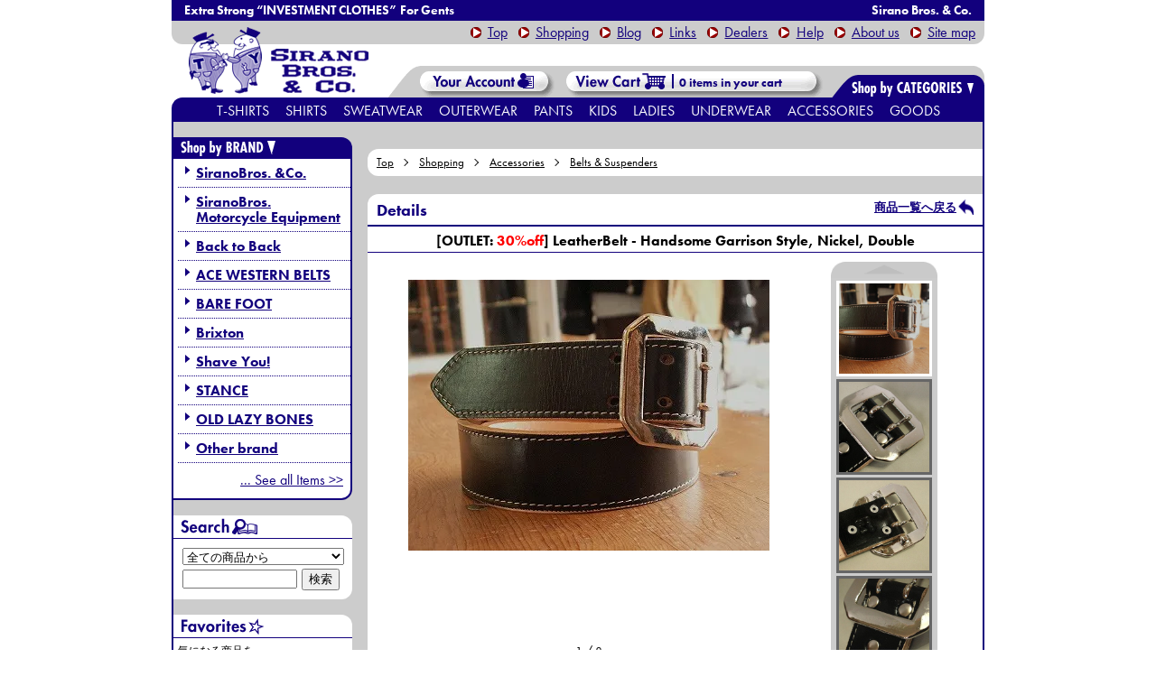

--- FILE ---
content_type: text/html; charset=EUC-JP
request_url: https://siranobros.shop-pro.jp/?pid=3144049
body_size: 11003
content:
<!DOCTYPE html PUBLIC "-//W3C//DTD XHTML 1.0 Transitional//EN" "http://www.w3.org/TR/xhtml1/DTD/xhtml1-transitional.dtd">
<html xmlns:og="http://ogp.me/ns#" xmlns:fb="http://www.facebook.com/2008/fbml" xmlns:mixi="http://mixi-platform.com/ns#" xmlns="http://www.w3.org/1999/xhtml" xml:lang="ja" lang="ja" dir="ltr">
<head>
<meta http-equiv="content-type" content="text/html; charset=euc-jp" />
<meta http-equiv="X-UA-Compatible" content="IE=edge,chrome=1" />
<title>[OUTLET: 30%off] LeatherBelt - Handsome Garrison Style, Nickel, Double - Web store | SIRANO BROS. &amp; Co.</title>
<meta name="Keywords" content="[OUTLET: 30%off] LeatherBelt - Handsome Garrison Style, Nickel, Double,トライアンフ、マチレス、ホットロッド、ピンストライプ、ｓｕｇｉｓａｃｋ、アメリカ雑貨、ビンテージ、シラノ、シラノブロス、シラノ兄弟舎、星野商会、星野商會" />
<meta name="Description" content="神奈川 茅ヶ崎 洋服屋。時代にとらわれない品格あるサイクリスツクロージング。BRIXTON,STANCE等も。" />
<meta name="Author" content="SIRANO BROS." />
<meta name="Copyright" content="Copylight(c) 2006-2017 SIRANO BROS. THRIFT SHOP All rights reserved." />
<meta http-equiv="content-style-type" content="text/css" />
<meta http-equiv="content-script-type" content="text/javascript" />
<link rel="stylesheet" href="https://img04.shop-pro.jp/PA01014/130/css/47/index.css?cmsp_timestamp=20250331135620" type="text/css" />
<link rel="stylesheet" href="https://img04.shop-pro.jp/PA01014/130/css/47/product.css?cmsp_timestamp=20250331135620" type="text/css" />

<link rel="alternate" type="application/rss+xml" title="rss" href="https://siranobros.shop-pro.jp/?mode=rss" />
<link rel="alternate" media="handheld" type="text/html" href="https://siranobros.shop-pro.jp/?prid=3144049" />
<link rel="shortcut icon" href="https://img04.shop-pro.jp/PA01014/130/favicon.ico?cmsp_timestamp=20221210181001" />
<script type="text/javascript" src="//ajax.googleapis.com/ajax/libs/jquery/1.7.2/jquery.min.js" ></script>
<meta property="og:title" content="[OUTLET: 30%off] LeatherBelt - Handsome Garrison Style, Nickel, Double - Web store | SIRANO BROS. &amp; Co." />
<meta property="og:description" content="神奈川 茅ヶ崎 洋服屋。時代にとらわれない品格あるサイクリスツクロージング。BRIXTON,STANCE等も。" />
<meta property="og:url" content="https://siranobros.shop-pro.jp?pid=3144049" />
<meta property="og:site_name" content="Web store | SIRANO BROS. & Co." />
<meta property="og:image" content="https://img04.shop-pro.jp/PA01014/130/product/3144049.jpg"/>
<script type="text/javascript" src="https://www.siranobros.com/_js/jquery-min.js" charset="UTF-8"></script>

<script src="https://use.typekit.net/xxm1dte.js"></script>
<script >try{Typekit.load({ async: true });}catch(e){}</script>

<script type="text/javascript" src="https://img.shop-pro.jp/s_tmpl_img/1/smoothScroll.js"></script>
<script type="text/javascript">

  var _gaq = _gaq || [];
  _gaq.push(['_setAccount', 'UA-860771-2']);
  _gaq.push(['_trackPageview']);

  (function() {
    var ga = document.createElement('script'); ga.type = 'text/javascript'; ga.async = true;
    ga.src = ('https:' == document.location.protocol ? 'https://ssl' : 'http://www') + '.google-analytics.com/ga.js';
    var s = document.getElementsByTagName('script')[0]; s.parentNode.insertBefore(ga, s);
  })();

</script>

<!-- Facebook Pixel Code -->
<script>
!function(f,b,e,v,n,t,s)
{if(f.fbq)return;n=f.fbq=function(){n.callMethod?
n.callMethod.apply(n,arguments):n.queue.push(arguments)};
if(!f._fbq)f._fbq=n;n.push=n;n.loaded=!0;n.version='2.0';
n.queue=[];t=b.createElement(e);t.async=!0;
t.src=v;s=b.getElementsByTagName(e)[0];
s.parentNode.insertBefore(t,s)}(window, document,'script',
'https://connect.facebook.net/en_US/fbevents.js');
fbq('init', '278953180185463');
fbq('track', 'PageView');

fbq('track', 'ViewContent');

</script>
<noscript><img height="1" width="1" style="display:none"
src="https://www.facebook.com/tr?id=278953180185463&ev=PageView&noscript=1"
/></noscript>
<!-- End Facebook Pixel Code -->

<meta name="facebook-domain-verification" content="uhjeyr8rj09zoknfdorko7xpqkwv0e" />
<script>
  var Colorme = {"page":"product","shop":{"account_id":"PA01014130","title":"Web store | SIRANO BROS. & Co."},"basket":{"total_price":0,"items":[]},"customer":{"id":null},"inventory_control":"option","product":{"shop_uid":"PA01014130","id":3144049,"name":"[OUTLET: <span class=\"outlet\">30%off<\/span>] LeatherBelt - Handsome Garrison Style, Nickel, Double","model_number":"71-003","stock_num":0,"sales_price":15199,"sales_price_including_tax":16719,"variants":[{"id":1,"option1_value":"30inch","option2_value":"","title":"30inch","model_number":"","stock_num":0,"option_price":15199,"option_price_including_tax":16719,"option_members_price":15199,"option_members_price_including_tax":16719},{"id":2,"option1_value":"32inch","option2_value":"","title":"32inch","model_number":"","stock_num":0,"option_price":15199,"option_price_including_tax":16719,"option_members_price":15199,"option_members_price_including_tax":16719},{"id":3,"option1_value":"34inch","option2_value":"","title":"34inch","model_number":"","stock_num":0,"option_price":15199,"option_price_including_tax":16719,"option_members_price":15199,"option_members_price_including_tax":16719},{"id":4,"option1_value":"36inch","option2_value":"","title":"36inch","model_number":"","stock_num":0,"option_price":15199,"option_price_including_tax":16719,"option_members_price":15199,"option_members_price_including_tax":16719}],"category":{"id_big":581038,"id_small":3},"groups":[{"id":70161},{"id":2698543},{"id":44468},{"id":82873}],"members_price":15199,"members_price_including_tax":16719}};

  (function() {
    function insertScriptTags() {
      var scriptTagDetails = [{"src":"https:\/\/connect.buyee.jp\/46e447f2f820cbfd837ab8fbf027de55b211dd031a366f7c459e49579461390f\/main.js","integrity":"sha384-dGb42+Le\/xXjyFk0WWXNGISkudmyMWvbWa9xeajDU2EK6z3N+6oNmeP9LjU1\/JxK"}];
      var entry = document.getElementsByTagName('script')[0];

      scriptTagDetails.forEach(function(tagDetail) {
        var script = document.createElement('script');

        script.type = 'text/javascript';
        script.src = tagDetail.src;
        script.async = true;

        if( tagDetail.integrity ) {
          script.integrity = tagDetail.integrity;
          script.setAttribute('crossorigin', 'anonymous');
        }

        entry.parentNode.insertBefore(script, entry);
      })
    }

    window.addEventListener('load', insertScriptTags, false);
  })();
</script>
</head>
<body>
<meta name="colorme-acc-payload" content="?st=1&pt=10029&ut=3144049&at=PA01014130&v=20260131090208&re=&cn=bcfb4a5559871f15d09e3c057f236bc3" width="1" height="1" alt="" /><script>!function(){"use strict";Array.prototype.slice.call(document.getElementsByTagName("script")).filter((function(t){return t.src&&t.src.match(new RegExp("dist/acc-track.js$"))})).forEach((function(t){return document.body.removeChild(t)})),function t(c){var r=arguments.length>1&&void 0!==arguments[1]?arguments[1]:0;if(!(r>=c.length)){var e=document.createElement("script");e.onerror=function(){return t(c,r+1)},e.src="https://"+c[r]+"/dist/acc-track.js?rev=3",document.body.appendChild(e)}}(["acclog001.shop-pro.jp","acclog002.shop-pro.jp"])}();</script><script type="text/javascript" src="//siranobros.com/_js/start.js"  charset="Shift-JIS"></script>
<div id="header">
<h1><span>Extra Strong &ldquo;INVESTMENT CLOTHES&rdquo; For Gents</span>Sirano Bros. & Co.</h1>
<p><a href="//siranobros.com/" title="トップページへ" class="to_top">Top</a><a href="//siranobros.shop-pro.jp/" title="ショッピングページ トップへ">Shopping</a><a href="//siranobros.com/blog/" title="ギャラリー（ブログ)">Blog</a><a href="//siranobros.com/link/" title="リンク">Links</a><a href="//siranobros.com/dealer/" title="お取扱店様一覧">Dealers</a><a href="https://siranobros.shop-pro.jp/?mode=sk#payment" title="ヘルプ">Help</a><a href="//siranobros.com/about-us" title="当店について">About us</a><a href="//siranobros.com/site-map/" title="サイトマップ">Site map</a></p>
<h2><a href="//siranobros.com/" title="SIRANO BROS. & Co. - トップ"><img src="//siranobros.com/_img/shop/logo.png" alt="SIRANO BROS. & Co. - トップ" /></a></h2>
<div id="head_right">
<div id="head_account"><a href="https://siranobros.shop-pro.jp/?mode=myaccount" title="こちらからログインして頂くと、<br />登録情報の変更や<br />過去のご注文履歴をご覧になれます。"><img src="//siranobros.com/_img/shop/header_shop-acc.gif" alt="Your account &gt;&gt;" />Your account &gt;&gt;</a></div>


<div id="head_cart" onmouseover="incartOver (this)" onmouseout="incartOut(this)"><a href="https://siranobros.shop-pro.jp/cart/proxy/basket?shop_id=PA01014130&shop_domain=siranobros.shop-pro.jp" id="head_cart_a"><span id="head_cart-num"></span>&nbsp;in your cart<div>カートの中を見る &amp; 決済画面へ</div></a>
<ol id="head_incart" class="clearfix"></ol>
</div>
<script type="text/javascript" src="//siranobros.com/_js/sh-hd_incart-num.js"  charset="Shift-JIS"></script>
</div>

<script type="text/javascript" src="//siranobros.com/_js/hd_sub_c.js"  charset="Shift-JIS"></script>
<ul class="clearfix">
<li><a href="//siranobros.shop-pro.jp/?mode=cate&csid=0&cbid=581032" title="Tシャツ">T-shirts<div><span>Tシャツ</span></div></a>
	<ol>
		<li><a href="//siranobros.shop-pro.jp/?mode=cate&cbid=581032&csid=1" title="半袖">Short Sleeves<div><span>半袖</span></div></a></li>
		<li><a href="//siranobros.shop-pro.jp/?mode=cate&cbid=581032&csid=2" title="七分袖">3/4 Sleeves<div><span>七分袖</span></div></a></li>
		<li><a href="//siranobros.shop-pro.jp/?mode=cate&cbid=581032&csid=3" title="長袖">Long Sleeves<div><span>長袖</span></div></a></li>
		<li><a href="//siranobros.shop-pro.jp/?mode=cate&cbid=581032&csid=4" title="ノースリーブ">Sleeveless<div><span>ノースリーブ</span></div></a></li>
		<li><a href="//siranobros.shop-pro.jp/?mode=cate&cbid=581032&csid=5" title="ポロシャツ">Polo Shirts<div><span>ポロシャツ</span></div></a></li>
	</ol>
</li>
	<li><a href="//siranobros.shop-pro.jp/?mode=cate&csid=0&cbid=581033" title="シャツ">Shirts<div><span>シャツ</span></div></a>
	<ol>
		<li><a href="//siranobros.shop-pro.jp/?mode=cate&cbid=581033&csid=1" title="半袖">Short Sleeves<div><span>半袖</span></div></a></li>
		<li><a href="//siranobros.shop-pro.jp/?mode=cate&cbid=581033&csid=2" title="七分袖">3/4 Sleeves<div><span>七分袖</span></div></a></li>
		<li><a href="//siranobros.shop-pro.jp/?mode=cate&cbid=581033&csid=3" title="長袖">Long Sleeves<div><span>長袖</span></div></a></li>
	</ol>
</li>
	<li><a href="//siranobros.shop-pro.jp/?mode=cate&csid=0&cbid=581034" title="スウェット・パーカ">Sweatwear<div><span>スウェット・パーカ</span></div></a>
	<ol>
		<li><a href="//siranobros.shop-pro.jp/?mode=cate&cbid=581034&csid=1" title="スウェット">Sweat Shirts<div><span>スウェット・トレーナー</span></div></a></li>
		<li><a href="//siranobros.shop-pro.jp/?mode=cate&cbid=581034&csid=2" title="スウェットパーカ">Sweat Parkas<div><span>スウェットパーカ</span></div></a></li>
		<li><a href="//siranobros.shop-pro.jp/?mode=cate&cbid=581034&csid=3" title="スウェットパンツ">Sweat Pants<div><span>スウェットパンツ</span></div></a></li>
	</ol>
</li>
<li><a href="//siranobros.shop-pro.jp/?mode=cate&csid=0&cbid=581035" title="アウターウェアー">Outerwear<div><span>アウターウェア</span></div></a></li>
<li><a href="//siranobros.shop-pro.jp/?mode=cate&csid=0&cbid=581036" title="パンツ・ボトムス">Pants<div><span>パンツ・ボトムス</span></div></a></li>
<li><a href="//siranobros.shop-pro.jp/?mode=cate&csid=0&cbid=2326958" title="キッズ・ベビー">Kids<div><span>キッズ・ベビー</span></div></a></li>
<li><a href="//siranobros.shop-pro.jp/?mode=cate&csid=0&cbid=2326961" title="レディース">Ladies<div><span>レディース</span></div></a></li>
<li><a href="//siranobros.shop-pro.jp/?mode=cate&csid=0&cbid=2326931" title="アンダーウェア">Underwear<div><span>アンダーウェア</span></div></a>
	<ol>
		<li><a href="//siranobros.shop-pro.jp/?mode=cate&cbid=2326931&csid=1" title="ソックス">Socks<div><span>ソックス</span></div></a></li>
		<li><a href="//siranobros.shop-pro.jp/?mode=cate&cbid=2326931&csid=2" title="下着">Underwears<div><span>下着</span></div></a></li>
	</ol>
</li>
<li><a href="//siranobros.shop-pro.jp/?mode=cate&csid=0&cbid=581038" title="アクセサリー">Accessories<div><span>アクセサリー</span></div></a>
	<ol>
		<li><a href="//siranobros.shop-pro.jp/?mode=cate&cbid=581038&csid=1" title="帽子・関連小物">Head wears<div><span>帽子・関連小物</span></div></a></li>
		<li><a href="//siranobros.shop-pro.jp/?mode=cate&cbid=581038&csid=2" title="ウォレット・レザー小物">Wallet &amp; Leather Goods<div><span>ウォレット・レザー小物</span></div></a></li>
		<li><a href="//siranobros.shop-pro.jp/?mode=cate&cbid=581038&csid=3" title="ベルト・サスペンダー">Belts &amp; Suspenders<div><span>ベルト・サスペンダー</span></div></a></li>
		<li><a href="//siranobros.shop-pro.jp/?mode=cate&cbid=581038&csid=4" title="バッグ">Bags &amp; Luggages<div><span>バッグ</span></div></a></li>
		<li><a href="//siranobros.shop-pro.jp/?mode=cate&cbid=581038&csid=6" title="防寒アクセサリ">Against the Cold<div><span>防寒アクセサリ</span></div></a></li>
		<li><a href="//siranobros.shop-pro.jp/?mode=cate&cbid=581038&csid=7" title="その他アクセサリ">Other Accessories<div><span>その他アクセサリ</span></div></a></li>
	</ol>
</li>
<li><a href="//siranobros.shop-pro.jp/?mode=cate&csid=0&cbid=581043" title="グッズ">Goods<div><span>グッズ</span></div></a>
	<ol style="left:-87px;">
		<li><a href="//siranobros.shop-pro.jp/?mode=cate&cbid=581043&csid=1" title="ステッカー">Stickers<div><span>ステッカー</span></div></a></li>
		<li><a href="//siranobros.shop-pro.jp/?mode=cate&cbid=581043&csid=3" title="ワッペン">Emblems<div><span>ワッペン</span></div></a></li>
		<li><a href="//siranobros.shop-pro.jp/?mode=cate&cbid=581043&csid=2" title="バッジ">Badges<div><span>バッジ</span></div></a></li>
		<li><a href="//siranobros.shop-pro.jp/?mode=cate&cbid=581043&csid=4" title="スマートフォングッズ">Smartphone Goods<div><span>スマートフォングッズ</span></div></a></li>
		<li><a href="//siranobros.shop-pro.jp/?mode=cate&cbid=581043&csid=6" title="モーターサイクルグッズ">Motorcycle Goods<div><span>モーターサイクルグッズ</span></div></a></li>
		<li><a href="//siranobros.shop-pro.jp/?mode=cate&cbid=581043&csid=5" title="その他グッズ">Other Goods<div><span>その他グッズ</span></div></a></li>
	</ol>
</li>
</ul> 
</div>




	
	



<div id="contents" class="clearfix">

	
		<div id="main" class="clearfix">
		
<div id="draging_back"><img /></div>


  <div class="c-breadcrumbs u-container">
    <ul class="c-breadcrumbs-list">
      <li class="c-breadcrumbs-list__item">
        <a href="https://siranobros.com/">
          Top
        </a>
      </li>
      <li class="c-breadcrumbs-list__item">
        <a href="./">
          Shopping
        </a>
      </li>
            <li class="c-breadcrumbs-list__item">
        <a href="?mode=cate&cbid=581038&csid=0">
          Accessories
        </a>
      </li>
                  <li class="c-breadcrumbs-list__item">
        <a href="?mode=cate&cbid=581038&csid=3">
          Belts & Suspenders
        </a>
      </li>
          </ul>
  </div>
  

<h3 title="商品詳細" id="h3_details" class="clearfix">Details<span><a href="javascript:history.back()" class="main_returnlist">商品一覧へ戻る</a></span></h3>
<div id="main_detailbox">
	
	<h4>[OUTLET: <span class="outlet">30%off</span>] LeatherBelt - Handsome Garrison Style, Nickel, Double</h4>
	<form name="product_form" method="post" action="https://siranobros.shop-pro.jp/cart/proxy/basket/items/add">

<script type="text/javascript" src="//siranobros.com/_js/jquery.okzoom.js"></script>
<script>
$(function(){
    $('#main_img').okzoom({
        width: 400,  // ルーペの幅
        height:400,  // ルーペの高さ
        round:false,  // ルーペの形
        border: "0", // ルーペのボーダー指定
        shadow: "0 0 5px #999"  // ルーペの影指定
    });
});
</script>
		
		
<div id="detail_imgbox">
		<div id="detail_imgboxsize">			<img src="https://img04.shop-pro.jp/PA01014/130/product/3144049.jpg" id="main_img" />
		</div>
<p id="mainimg_piecenow"></p>
<img src="https://img04.shop-pro.jp/PA01014/130/etc/hand_prevd.gif" id="mainimg_prev" />
<img src="https://img04.shop-pro.jp/PA01014/130/etc/hand_nextd.gif" id="mainimg_next" />
<div id="imgposition_slidebox"><span></span></div>
</div>
		

	
	
<div id="detail_otherimg_default" class="clearfix" style="display:none;">
<img src="https://img04.shop-pro.jp/PA01014/130/etc/shop_slideshow_button_bl.gif" id="detail_slideshowbuttom_l_default" width="118" />

<div>

<ol id="detail_slidebox_default" class="clearfix"><li style="border-color:#fff;"><a target="_blank" href="https://img04.shop-pro.jp/PA01014/130/product/3144049.jpg" onclick="mainImgChange(this)" onmouseover="mainImgChangeRemv(this)" onmouseout="mainImgChangeReset(this)"><img src="https://img04.shop-pro.jp/PA01014/130/product/3144049.jpg" /></a></li><li><a target="_blank" href="https://img04.shop-pro.jp/PA01014/130/product/3144049_o1.jpg" onclick="mainImgChange(this)" onmouseover="mainImgChangeRemv(this)" onmouseout="mainImgChangeReset(this)"><img src="https://img04.shop-pro.jp/PA01014/130/product/3144049_o1.jpg"></a></li><li><a target="_blank" href="https://img04.shop-pro.jp/PA01014/130/product/3144049_o2.jpg" onclick="mainImgChange(this)" onmouseover="mainImgChangeRemv(this)" onmouseout="mainImgChangeReset(this)"><img src="https://img04.shop-pro.jp/PA01014/130/product/3144049_o2.jpg"></a></li><li><a target="_blank" href="https://img04.shop-pro.jp/PA01014/130/product/3144049_o3.jpg" onclick="mainImgChange(this)" onmouseover="mainImgChangeRemv(this)" onmouseout="mainImgChangeReset(this)"><img src="https://img04.shop-pro.jp/PA01014/130/product/3144049_o3.jpg"></a></li></ol>
</div>

<img src="https://img04.shop-pro.jp/PA01014/130/etc/shop_slideshow_button_br.gif" id="detail_slideshowbuttom_r_default" width="118" />
</div>

	<!-- 商品画像その他 -->
<script type="text/javascript" src="//siranobros.com/_js/detail_imgsize.js" charset="Shift-JIS">
</script>
<div id="detail_otherimg" class="clearfix">
<img src="https://img04.shop-pro.jp/PA01014/130/etc/shop_slideshow_button_bl.gif" id="detail_slideshowbuttom_l" width="118" />

<div>
<!-- OLタグの前後、改行禁止(javascript) -->
<ol id="detail_slidebox" class="clearfix"><li style="border-color:#fff;"><a target="_blank" href="//siranobros.com/shop/acc/leat/07es_belt_handsome_nld_01/_img/01.jpg" onclick="mainImgChange(this)" onmouseover="mainImgChangeRemv(this)" onmouseout="mainImgChangeReset(this)"><img src="//siranobros.com/shop/acc/leat/07es_belt_handsome_nld_01/_img/01.jpg" onload="itemDetail_sizeChange(this)" /></a></li><li><a target="_blank" href="//siranobros.com/shop/acc/leat/07es_belt_handsome_nld_01/_img/02.jpg" onclick="mainImgChange(this)" onmouseover="mainImgChangeRemv(this)" onmouseout="mainImgChangeReset(this)"><img src="//siranobros.com/shop/acc/leat/07es_belt_handsome_nld_01/_img/02.jpg" onload="itemDetail_sizeChange(this)" /></a></li><li><a target="_blank" href="//siranobros.com/shop/acc/leat/07es_belt_handsome_nld_01/_img/03.jpg" onclick="mainImgChange(this)" onmouseover="mainImgChangeRemv(this)" onmouseout="mainImgChangeReset(this)"><img src="//siranobros.com/shop/acc/leat/07es_belt_handsome_nld_01/_img/03.jpg" onload="itemDetail_sizeChange(this)" /></a></li><li><a target="_blank" href="//siranobros.com/shop/acc/leat/07es_belt_handsome_nld_01/_img/04.jpg" onclick="mainImgChange(this)" onmouseover="mainImgChangeRemv(this)" onmouseout="mainImgChangeReset(this)"><img src="//siranobros.com/shop/acc/leat/07es_belt_handsome_nld_01/_img/04.jpg" onload="itemDetail_sizeChange(this)" /></a></li><li></li><li></li><li></li><li></li></ol>
</div>

<img src="https://img04.shop-pro.jp/PA01014/130/etc/shop_slideshow_button_br.gif" id="detail_slideshowbuttom_r" width="118" />
</div><!-- id=detail_otherimg -->
<script type="text/javascript" src="//siranobros.com/_js/detail_slidebox_len.js" charset="Shift-JIS"></script>
<!--// 商品画像その他 -->

<!-- 商品説明 -->
<div id="main_productexplain">
<p class="detail_outletcaution">試着や陳列等により、傷・汚れ・くすみ等が少々ございます。<br>※アウトレット品ですので返品・交換はお断りする場合がございます。<span></span></p>

<ul>
 <li id="otherimglink"><script type="text/javascript" src="//siranobros.com/_js/otherimglink.js" charset="Shift-JIS"></script><a href="//siranobros.com/shop/acc/leat/07es_belt_handsome_nld_01/01.htm" target="_blank" class="ico_blank">その他の画像等はこちらをご覧下さい。</a></li>
 <li>サイズは30/32/34/36インチをご用意しております。ピンの根元あたりから、5個の穴の真ん中までが表記サイズとなっております。<p class="detail_caution">＊お使いのベルトを実際に測って比較して頂くと、より正確にお選び頂けます。1インチは約2.54cmです。</p></li>
 <li>表はブラックのラッカー仕上げ、裏にはヌメ革を張り合わせてあります。</li>
 <li>ニッケルメッキのダブルピンのバックルを使用しております。</li>
 <li>実際の色と若干異なる場合がございます。御了承下さい。</li>
 <li class="details_keywordtag" title="Keywords"><a href="//siranobros.shop-pro.jp/?mode=srh&cid=&keyword=[SIBRO BRAND]">[SIBRO BRAND]</a> <a href="//siranobros.shop-pro.jp/?mode=srh&cid=&keyword=[SIRANO BROS. &CO.]">[SIRANO BROS. &CO.]</a> <a href="//siranobros.shop-pro.jp/?mode=srh&cid=&keyword=[LEATHER]">[LEATHER]</a> <a href="//siranobros.shop-pro.jp/?mode=srh&cid=&keyword=[BELT]">[BELT]</a> <a href="//siranobros.shop-pro.jp/?mode=srh&cid=&keyword=[NICKEL PLATED]">[NICKEL PLATED]</a> <a href="//siranobros.shop-pro.jp/?mode=srh&cid=&keyword=[GARRISON STYLE]">[GARRISON STYLE]</a> <a href="//siranobros.shop-pro.jp/?mode=srh&cid=&keyword=[BLACK">[BLACK]</a></li>

</ul>

<dl class="related">
<dt>関連商品</dt>

<dd>Leather Belt<br />
Handsome Garrison Style<br />
<a href="//siranobros.shop-pro.jp/?pid=3143917" target="_self" title="レザーベルト　ハンサムギャリソンスタイル　ブラス　ダブル">Brass, Double Tongue Buckle&gt;&gt;</a><br />

<a href="//siranobros.shop-pro.jp/?pid=3144062" target="_self" title="レザーベルト　ハンサムギャリソンスタイル　ブラス　シングル">Brass, Tongue Buckle&gt;&gt;</a><br />

<a href="//siranobros.shop-pro.jp/?pid=3144072" target="_self" title="レザーベルト　ハンサムギャリソンスタイル　ニッケルメッキ　シングル">Nickel, Tongue Buckle&gt;&gt;</a><br />
</dd>

<dd><a href="//siranobros.shop-pro.jp/?pid=2930139" title="ツーリストポーチ　スナップフラップ　シングル">Tourist's Pouch -Snap Flapped- Single &gt;&gt;</a></dd>

<dd><a href="//siranobros.shop-pro.jp/?pid=2531492" title="ベルトキーホルダー　レザーバック">Belt Keyholder<br />with Leather back&gt;&gt;</a></dd>

<dd></dd>
</dl>
</div> <!--id=main_productexplain-->
<!-- // 商品説明 -->

	

<div id="main_cartcontrol">
	<table>
	
			<tr>
		<th>型番<br>Item#</th>
		<td>71-003</td>
		</tr>
	
			<tr>
		<th>定価</th>
		<td><s>21,714円(税込23,885円)</s></td>
		</tr>
<!--		<tr>
		<th>販売価格<br>Price</th>
		<td><span style="color:red">15,199円(税込16,719円)</span></td>
		</tr> -->
	
		<tr>
		<th>販売価格<br>Price</th>
					<td><span style="color:red">15,199円(税込16,719円)</span></td>
				</tr>

			<tr>
		<th>在庫数</th>
		<td>在庫なし</td>
		</tr>
	
	
	


	</table>


<p class="stock_error" style="font-weight:bold;font-size:0.85em;color:red;padding:5px 0;display:none;background:#fdd;border:1px solid red;margin:0;text-indent:0;text-align:center;"></p>


<table id="option_tbl"><tr class="stock_head"></tr><tr><th class="cell_1">30inch</th><td class="cell_2"><span class="table_price">15,199円(税込16,719円)</span><br /><span class="stock_zero">在庫なし</span></td></tr><tr><th class="cell_1">32inch</th><td class="cell_2"><span class="table_price">15,199円(税込16,719円)</span><br /><span class="stock_zero">在庫なし</span></td></tr><tr><th class="cell_1">34inch</th><td class="cell_2"><span class="table_price">15,199円(税込16,719円)</span><br /><span class="stock_zero">在庫なし</span></td></tr><tr><th class="cell_1">36inch</th><td class="cell_2"><span class="table_price">15,199円(税込16,719円)</span><br /><span class="stock_zero">在庫なし</span></td></tr></table>

	
	
	<div id="itemdetail_favorite">
		<button type="button" class="favorite-button"  data-favorite-button-selector="DOMSelector" data-product-id="3144049" data-added-class="fav-items"><span>&#9733;</span>お気に入りに追加</button>
<p style="padding-left: 15px;margin: 6px 0;"><a href="https://siranobros.shop-pro.jp/?mode=f5">お気に入り商品一覧</a></p>
	</div>
	
<div class="ninja_onebutton" style="margin-left: 5px;">
<script type="text/javascript">
//<![CDATA[
(function(d){
if(typeof(window.NINJA_CO_JP_ONETAG_BUTTON_d8c1a6aaf1cae820379fa67cf7b5f081)=='undefined'){
    document.write("<sc"+"ript type='text\/javascript' src='//omt.shinobi.jp\/b\/d8c1a6aaf1cae820379fa67cf7b5f081'><\/sc"+"ript>");
}else{
    window.NINJA_CO_JP_ONETAG_BUTTON_d8c1a6aaf1cae820379fa67cf7b5f081.ONETAGButton_Load();}
})(document);
//]]>
</script><span class="ninja_onebutton_hidden" style="display:none;"></span><span style="display:none;" class="ninja_onebutton_hidden"></span>
</div>
	
 <ul>
	<li><a href="https://siranobros.shop-pro.jp/customer/products/3144049/inquiries/new" class="main_sendmail">この商品について問い合わせる</a></li>
	<li><a href="mailto:?subject=%E3%80%90Web%20store%20%7C%20SIRANO%20BROS.%20%26%20Co.%E3%80%91%E3%81%AE%E3%80%8C%5BOUTLET%3A%20%3Cspan%20class%3D%22outlet%22%3E30%25off%3C%2Fspan%3E%5D%20LeatherBelt%20-%20Handsome%20Garrison%20Style%2C%20Nickel%2C%20Double%E3%80%8D%E3%81%8C%E3%81%8A%E3%81%99%E3%81%99%E3%82%81%E3%81%A7%E3%81%99%EF%BC%81&body=%0D%0A%0D%0A%E2%96%A0%E5%95%86%E5%93%81%E3%80%8C%5BOUTLET%3A%20%3Cspan%20class%3D%22outlet%22%3E30%25off%3C%2Fspan%3E%5D%20LeatherBelt%20-%20Handsome%20Garrison%20Style%2C%20Nickel%2C%20Double%E3%80%8D%E3%81%AEURL%0D%0Ahttps%3A%2F%2Fsiranobros.shop-pro.jp%2F%3Fpid%3D3144049%0D%0A%0D%0A%E2%96%A0%E3%82%B7%E3%83%A7%E3%83%83%E3%83%97%E3%81%AEURL%0Ahttps%3A%2F%2Fsiranobros.shop-pro.jp%2F" class="main_sendmail-friend">この商品を友達に教える</a></li>
	<li><a href="javascript:history.back()" class="main_returnlist">商品一覧へ戻る</a></li>
 </ul>

	<br />
	<input type="hidden" name="user_hash" value="f54629830b6ac7fe26bf4ea02f31e380"><input type="hidden" name="members_hash" value="f54629830b6ac7fe26bf4ea02f31e380"><input type="hidden" name="shop_id" value="PA01014130"><input type="hidden" name="product_id" value="3144049"><input type="hidden" name="members_id" value=""><input type="hidden" name="back_url" value="https://siranobros.shop-pro.jp/?pid=3144049"><input type="hidden" name="reference_token" value="1898c6e2059745c1a4f3ce1a56eb29ed"><input type="hidden" name="shop_domain" value="siranobros.shop-pro.jp">


</div>

	</form>

<p class="p_totop"><a href="#header" title="ページ上部へ">&uarr;To Top</a></p>

</div>








  <div class="c-breadcrumbs u-container">
    <ul class="c-breadcrumbs-list">
      <li class="c-breadcrumbs-list__item">
        <a href="https://siranobros.com/">
          Top
        </a>
      </li>
      <li class="c-breadcrumbs-list__item">
        <a href="./">
          Shopping
        </a>
      </li>
            <li class="c-breadcrumbs-list__item">
        <a href="?mode=cate&cbid=581038&csid=0">
          Accessories
        </a>
      </li>
                  <li class="c-breadcrumbs-list__item">
        <a href="?mode=cate&cbid=581038&csid=3">
          Belts & Suspenders
        </a>
      </li>
          </ul>
  </div>
  	</div>
	
	
	
	
	<div id="side">

<h4><img src="//siranobros.com/_img/shop/side_bybrand.gif" alt="Shop by BRAND" /></h4>
<ul>
<li><a href="//siranobros.shop-pro.jp/?mode=srh&cid=&keyword=[SIRANO%20BROS.%20%26CO.]&sort=n" title="シラノブロス 商品一覧">SiranoBros. &amp;Co.</a></li>
<li><a href="https://siranobros.shop-pro.jp/?mode=grp&gid=1946456" title="シラノブロス モーターサイクル・イクイップメント 商品一覧">SiranoBros.<br>Motorcycle Equipment</a></li>
<li><a href="https://siranobros.shop-pro.jp/?mode=grp&gid=2099576" title="バック・トゥ・バック 商品一覧">Back to Back</a></li>
<li><a href="//siranobros.shop-pro.jp/?mode=srh&cid=&keyword=[ACE WESTERN BELTS]&sort=n" title="エース・ウエスタン・ベルツ 商品一覧">ACE WESTERN BELTS</a></li>
<li><a href="//siranobros.shop-pro.jp/?mode=srh&cid=&keyword=[BARE%20FOOT]&sort=n" title="ベアフット 商品一覧">BARE FOOT</a></li>
<li><a href="//siranobros.shop-pro.jp/?mode=srh&cid=&keyword=[BRIXTON]&sort=n" title="ブリクストン 商品一覧">Brixton</a></li>
<li><a href="//siranobros.shop-pro.jp/?mode=srh&cid=&keyword=[SHAVE YOU]&sort=n" title="シェイブユー・ブランド 商品一覧">Shave You!</a></li>
<li><a href="//siranobros.shop-pro.jp/?mode=srh&cid=&keyword=[STANCE]&sort=n" title="スタンスソックス 商品一覧">STANCE</a></li>
<li><a href="//siranobros.shop-pro.jp/?mode=srh&cid=&keyword=[OLD%20LAZY%20BONES]&sort=n" title="オールド・レイジー・ボーン 商品一覧">OLD LAZY BONES</a></li>





<li><a href="//siranobros.shop-pro.jp/?mode=srh&cid=&keyword=[OTHER BRAND]&sort=n">Other brand</a></li>
<li style="border:0;text-align:right;"><a href="//siranobros.shop-pro.jp/?mode=grp&gid=70161&sort=n" style="background:none;font-weight:normal;margin-right:8px;margin-top:3px;" title="全ての商品を見る">... See all Items &gt;&gt;</a></li>
</ul>

		
<h5><img src="//siranobros.com/_img/shop/side_search.gif" alt="商品検索" title="商品検索" /></h5>
<div class="side_box">
<form action="https://siranobros.shop-pro.jp/" method="GET" id="search">
			<input type="hidden" name="mode" value="srh" />
			<select name="cid" style="width:98% !important;width /**/:150px;/*/*/">
			<option value="">全ての商品から</option>
								<option value="581032,0">T-shirt & Polos</option>
								<option value="581033,0">Shirt</option>
								<option value="581034,0">SweatWear</option>
								<option value="581035,0">OuterWear</option>
								<option value="581036,0">Pants</option>
								<option value="2326958,0">Kids</option>
								<option value="2326961,0">Ladies</option>
								<option value="2326931,0">Underwear</option>
								<option value="581038,0">Accessories</option>
								<option value="581043,0">Goods</option>
							</select>
			<input type="text" name="keyword" style="margin:5px 5px 0px 0px;width:65%;"><input type="submit" value="検索" />
		</form>
</div>
		
		

			<h5><img src="//img04.shop-pro.jp/PA01014/130/etc/side_favorite.gif?cmsp_timestamp=20170511125325" alt="お気に入り商品" title="お気に入り商品" /></h5>
<ol>
						<li style="text-align:left;font-size:0.75em;padding: 5px;">気になる商品を<br>20個までご登録頂けます。</li>
		</ol>

		

					<h5><img src="//siranobros.com/_img/shop/side_sellers.gif" alt="売れ筋商品" title="売れ筋商品" /></h5>
<ol>
								<li><a href="?pid=180610834" title='https://img04.shop-pro.jp/PA01014/130/product/180610834_th.jpg?cmsp_timestamp=20240423185437'>Stripe Work Shirts “Dirty Jokes” BLK</a></li>
								<li><a href="?pid=180472488" title='https://img04.shop-pro.jp/PA01014/130/product/180472488_th.jpg?cmsp_timestamp=20240413193733'>SweatCardigan (Pile), Yellow “HIP!”</a></li>
								<li><a href="?pid=180025860" title='https://img04.shop-pro.jp/PA01014/130/product/180025860_th.jpg?cmsp_timestamp=20240317173514'>[B2B] Cut-off WideSilhouette C/N Sweatshirt “Back to Back” Checkered Black</a></li>
								<li><a href="?pid=180761012" title='https://img04.shop-pro.jp/PA01014/130/product/180761012_th.jpg?cmsp_timestamp=20240503221545'>MidWeight L/S T-shirts “EXCUSE MY DIRT” Burgundy</a></li>
								<li><a href="?pid=177712194" title='https://img04.shop-pro.jp/PA01014/130/product/177712194_th.jpg?cmsp_timestamp=20231018183023'>Middle Weight L/S T-shirts “Dagger” White</a></li>
					<li style="text-align:right;font-size:0.9em;"><a href="//siranobros.shop-pro.jp/?mode=f6" style="background:none;">続きを見る &raquo;</a></li>
</ol>
		

		
<h5><img src="//siranobros.com/_img/shop/side_help.gif" alt="ヘルプ" /></h5>
<dl>
	<dt style="border:none;"><a href="//siranobros.shop-pro.jp/?mode=f5" title="お気に入り商品">Favorites</a></dt>
	<dt><a href="//siranobros.shop-pro.jp/?mode=sk#payment" title="お支払い方法">Payment</a></dt>
	<dt><a href="//siranobros.shop-pro.jp/?mode=sk#delivery" title="配送について">Shipping &amp; Delivery</a></dt>
	<dt><a href="https://secure.shop-pro.jp/?mode=inq&shop_id=PA01014130" title="お問い合わせ">Contact us</a></dt>
	<dt><a href="//siranobros.shop-pro.jp/?mode=sk" title="特定商取引法に基づく表記">Terms</a></dt>
	<dt><a href="//siranobros.shop-pro.jp/?mode=privacy" title="プライバシーポリシー">Privacy &amp; Security</a></dt>
 <dt><a href="https://siranobros.shop-pro.jp/customer/newsletter/subscriptions/new" title="メールマガジン登録・解除">Mail Magazines</a></dt>
</dl>

	
	
			<h5>Mail Magazine</h5>
		<ol>
			<li><a href="https://siranobros.shop-pro.jp/customer/newsletter/subscriptions/new">メルマガ登録・解除</a></li>
		</ol>
		

		
<div class="feed_box"><img src="//siranobros.com/_img/shop/side_feeds.gif" />
		<a href="https://siranobros.shop-pro.jp/?mode=rss">RSS</a> | 
		<a href="https://siranobros.shop-pro.jp/?mode=atom">ATOM</a>
<img src="https://img04.shop-pro.jp/PA01014/130/qrcode.jpg?cmsp_timestamp=20221210181001" style="width: 100px;margin:15px 0;" />
</div>
		
		
	</div>
	

</div> 

	

<div id="footer">
<p><a href="//siranobros.com/" title="トップページへ" class="to_top">Top</a><a href="//siranobros.shop-pro.jp/" title="ショッピングページ トップへ">Shopping</a><a href="//siranobros.com/blog/" title="ギャラリー（ブログ)">Blog</a><a href="//siranobros.com/link/" title="リンク">Links</a><a href="//siranobros.com/dealer/" title="お取扱店様一覧">Dealers</a><a href="//siranobros.shop-pro.jp/?mode=f2" title="ヘルプ">Help</a><a href="//siranobros.com/about-us" title="当店について">About us</a><a href="//siranobros.com/site-map/" title="サイトマップ">Site map</a></p>
<div id="footer_snslink">
				Follow Us!<img src="https://img04.shop-pro.jp/PA01014/130/etc/snslogo_followus.png" srcset="https://img04.shop-pro.jp/PA01014/130/etc/snslogo_followus.png 1x, https://img04.shop-pro.jp/PA01014/130/etc/snslogo_followus-2x.png 2x" class="footeraddressbox_followus"><br>
				<a href="https://www.facebook.com/siranobros" title="フェイスブックページ"><img src="https://img04.shop-pro.jp/PA01014/130/etc/snslogo_fb.png" srcset="https://img04.shop-pro.jp/PA01014/130/etc/snslogo_fb.png 1x, https://img04.shop-pro.jp/PA01014/130/etc/snslogo_fb-2x.png 2x" alt="facebook"></a>
				<a href="https://www.instagram.com/siranobros/" title="インスタグラム"><img src="https://img04.shop-pro.jp/PA01014/130/etc/snslogo_insta.png" srcset="https://img04.shop-pro.jp/PA01014/130/etc/snslogo_insta.png 1x, https://img04.shop-pro.jp/PA01014/130/etc/snslogo_insta-2x.png 2x" alt="instagram"></a>
				<a href="https://line.me/R/ti/p/%40grj3515i" title="Line@ 友だち追加ボタン"><img src="https://img04.shop-pro.jp/PA01014/130/etc/snslogo_line.png" srcset="https://img04.shop-pro.jp/PA01014/130/etc/snslogo_line.png 1x, https://img04.shop-pro.jp/PA01014/130/etc/snslogo_line-2x.png 2x" alt="line@"></a>
				<a href="https://twitter.com/siranobros" title="Twitter"><img src="https://siranobros.com/wp-content/themes/sibro1812/images/snslogo_twitter.png" srcset="https://siranobros.com/wp-content/themes/sibro1812/images/snslogo_twitter.png 1x, https://siranobros.com/wp-content/themes/sibro1812/images/snslogo_twitter-2x.png 2x" alt="Twitter" scale="0"></a>
				<a href="https://jp.pinterest.com/siranobros/pins/" title="Pinterest"><img src="https://img04.shop-pro.jp/PA01014/130/etc/snslogo_pinte.png" srcset="https://img04.shop-pro.jp/PA01014/130/etc/snslogo_pinte.png 1x, https://img04.shop-pro.jp/PA01014/130/etc/snslogo_pinte-2x.png 2x" alt="pinterest"></a>
</div>

<ul><li>Mail : <a href="mailto:info@siranobros.com" title="お問い合わせ（メール）">&#105;&#110;&#102;&#111;&#64;&#115;&#105;&#114;&#97;&#110;&#111;&#98;&#114;&#111;&#115;&#46;&#99;&#111;&#109;</a> | Phone &amp; Fax : 0467-82-5829</li><li>1206-5, Nakajima, Chigasaki-shi, Kanagawa 253-0073</li><li>StoreHours: Mon&#8211;FRI12:00&#8211;20:00 / SAT&SUN11:00&#8211;20:00 | Closed: Wednesday/Thursday</li></li><li><h6>Sirano Bros. &amp; Co.</h6></li></ul>
	<address>Copyright&copy; 2006-2013 SIRANO BROS. & Co. All rights reserved.</address>
</div>


<div id="tooltip"></div>
<script type="text/javascript" src="//siranobros.com/_js/sh_tooltip.js"  charset="Shift-JIS"></script>

<div id="script">
<script type="text/javascript">

  var _gaq = _gaq || [];
  _gaq.push(['_setAccount', 'UA-860771-2']);
  _gaq.push(['_trackPageview']);

  (function() {
    var ga = document.createElement('script'); ga.type = 'text/javascript'; ga.async = true;
    ga.src = ('https:' == document.location.protocol ? 'https://ssl' : 'http://www') + '.google-analytics.com/ga.js';
    var s = document.getElementsByTagName('script')[0]; s.parentNode.insertBefore(ga, s);
  })();

</script>
</div><script type="text/javascript" src="https://siranobros.shop-pro.jp/js/cart.js" ></script>
<script type="text/javascript" src="https://siranobros.shop-pro.jp/js/async_cart_in.js" ></script>
<script type="text/javascript" src="https://siranobros.shop-pro.jp/js/product_stock.js" ></script>
<script type="text/javascript" src="https://siranobros.shop-pro.jp/js/js.cookie.js" ></script>
<script type="text/javascript" src="https://siranobros.shop-pro.jp/js/favorite_button.js" ></script>
</body></html>

--- FILE ---
content_type: application/javascript
request_url: https://sync.shinobi.jp/v2/sync/ne?t=js&r=https%3A%2F%2Fx9.shinobi.jp%2Ftrack%3Fcid%3D453134534%26ref%3D%26jsref%3Dhttps%253A%252F%252Fsiranobros.shop-pro.jp%252F%253Fpid%253D3144049%26time%3D1769817735898%26x9uid%3De7639c1f-1986-4cd5-942d-475f1e1d582a%26imuid%3Dnull%26picked%3D%257B%2522453134534-109%2522%253A%257B%2522language%2522%253A%2522en-US%2540posix%2522%252C%2522session_id%2522%253A%25224000f4a2-4329-417e-85d1-0c6323c128bb%2522%257D%257D%26callback%3D__chikayo__.callback.C_1769817735897_4878%26uid%3D
body_size: 27
content:
__chikayo__.callback.C_1769817735897_4878('dad56c63-90a7-44b2-92fb-50dcc2986ef1');

--- FILE ---
content_type: application/javascript
request_url: https://siranobros.com/_js/jquery.okzoom.js
body_size: 2401
content:
/*
 * OKZoom by OKFocus v1.2
 * http://okfoc.us // @okfocus
 * Copyright 2012 OKFocus
 * Licensed under the MIT License
**/

$(function($){

  // Identify browser based on useragent string
  var browser = (function( ua ) {
    ua = ua.toLowerCase();
    var match = /(chrome)[ \/]([\w.]+)/.exec( ua ) ||
      /(webkit)[ \/]([\w.]+)/.exec( ua ) ||
      /(opera)(?:.*version|)[ \/]([\w.]+)/.exec( ua ) ||
      /(msie) ([\w.]+)/.exec( ua ) ||
      ua.indexOf("compatible") < 0 && /(mozilla)(?:.*? rv:([\w.]+)|)/.exec( ua ) ||
      [];
    var matched = {
      browser: match[ 1 ] || "",
      version: match[ 2 ] || "0"
    };
    browser = {};
    if ( matched.browser ) {
        browser[ matched.browser ] = true;
        browser.version = matched.version;
    }
    // Chrome is Webkit, but Webkit is also Safari.
    if ( browser.chrome ) {
      browser.webkit = true;
    } else if ( browser.webkit ) {
      browser.safari = true;
    }
    if (window.$) $.browser = browser;
    return browser;
  })( navigator.userAgent );

  var is_iphone = (navigator.userAgent.match(/iPhone/i)) || (navigator.userAgent.match(/iPod/i))
  var is_ipad = (navigator.userAgent.match(/iPad/i))
  var is_android = (navigator.userAgent.match(/Android/i))
  var is_mobile = is_iphone || is_ipad || is_android
  var is_desktop = ! is_mobile;
  var transitionProp = browser.safari ? "WebkitTransition" : "transition";
  var transformProp = browser.safari ? "WebkitTransform" : "transform";
  var longTransformProp = browser.safari ? "-webkit-transform" : "transform";
  var transformOriginProp = browser.safari ? "WebkitTransformOrigin" : "transformOrigin";

  $.fn.okzoom = function(options){
    options = $.extend({}, $.fn.okzoom.defaults, options);

    return this.each(function(){
      var base = {};
      var el = this;
      base.options = options;
      base.$el = $(el);
      base.el = el;

      base.listener = document.createElement('div');
      base.$listener = $(base.listener).addClass('ok-listener').css({
        position: 'absolute',
        zIndex: 10000
      });
      $('body').append(base.$listener);

      var loupe = document.createElement("div");
      loupe.id = "ok-loupe";
      loupe.style.position = "absolute";
      loupe.style.backgroundRepeat = "no-repeat";
      loupe.style.pointerEvents = "none";
      loupe.style.opacity = 0;
      loupe.style.zIndex = 7879;
      $('body').append(loupe);
      base.loupe = loupe;

      base.$el.data("okzoom", base);

      base.options = options;
      
      if (is_mobile) {
        base.$el.bind('touchstart', (function(b) {
          return function(e) {
            console.log("TS", e)
            e.preventDefault()
            $.fn.okzoom.build(b, e.originalEvent.touches[0]);
          };
        }(base)));

        base.$el.bind('touchmove', (function(b) {
          return function(e) {
            console.log("TM")
            e.preventDefault()
            $.fn.okzoom.mousemove(b, e.originalEvent.touches[0]);
          };
        }(base)));

        base.$el.bind('touchend', (function(b) {
          return function(e) {
            console.log("TE")
            e.preventDefault()
            $.fn.okzoom.mouseout(b, e);
          };
        }(base)));
      }
      else {
        $(base.el).bind('mouseover', (function(b) {
          return function(e) { $.fn.okzoom.build(b, e); };
        }(base)));

        base.$listener.bind('mousemove', (function(b) {
          return function(e) { $.fn.okzoom.mousemove(b, e); };
        }(base)));

        base.$listener.bind('mouseout', (function(b) {
          return function(e) { $.fn.okzoom.mouseout(b, e); };
        }(base)));
      }

      base.options.height = base.options.height || base.options.width;

      base.image_from_data = base.$el.data("okimage");
      base.has_data_image = typeof base.image_from_data !== "undefined";
      base.timeout = null

      if (base.has_data_image) {
        base.img = new Image ();
        base.img.src = base.image_from_data;
      }

      base.msie = -1; // Return value assumes failure.
      if (navigator.appName == 'Microsoft Internet Explorer') {
        var ua = navigator.userAgent;
        var re = new RegExp("MSIE ([0-9]{1,}[\.0-9]{0,})");
        if (re.exec(ua) != null)
          base.msie = parseFloat(RegExp.$1);
      }
    });
  };

  $.fn.okzoom.defaults = {
    "width": 150,
    "height": null,
    "scaleWidth": null,
    "round": true,
    "background": "#fff",
    "backgroundRepeat": "no-repeat",
    "shadow": "0 0 5px #000",
    "inset": 0,
    "border": 0,
    "transform": is_mobile ? ["scale(0)","scale(1)"] : null,
    "transformOrigin": is_mobile ? "50% 100%" : "50% 50%",
    "transitionTime": 200,
    "transitionTimingFunction": "cubic-bezier(0,0,0,1)",
  };

  $.fn.okzoom.build = function(base, e){
    if (! base.has_data_image) {
      base.img = base.el;
    }
    else if (base.image_from_data != base.$el.attr('data-okimage')) {
      // data() returns cached values, whereas attr() returns from the dom.
      base.image_from_data = base.$el.attr('data-okimage');

      $(base.img).remove();
      base.img = new Image();
      base.img.src = base.image_from_data;
    }

    if (base.msie > -1 && base.msie < 9.0 && !base.img.naturalized) {
      var naturalize = function(img) {
        img = img || this;
        var io = new Image();

        io.el = img;
        io.src = img.src;

        img.naturalWidth = io.width;
        img.naturalHeight = io.height;
        img.naturalized = true;
      };
      if (base.img.complete) naturalize(base.img);
      else return;
    }

    base.offset = base.$el.offset();
    base.width = base.$el.width();
    base.height = base.$el.height();
    base.$listener.css({
      display: 'block',
      width: base.$el.outerWidth(),
      height: base.$el.outerHeight(),
      top: base.$el.offset().top,
      left: base.$el.offset().left
    });

    if (base.options.scaleWidth) {
      base.naturalWidth = base.options.scaleWidth;
      base.naturalHeight = Math.round( base.img.naturalHeight * base.options.scaleWidth / base.img.naturalWidth );
    } else {
      base.naturalWidth = base.img.naturalWidth;
      base.naturalHeight = base.img.naturalHeight;
    }

    base.widthRatio = base.naturalWidth / base.width;
    base.heightRatio = base.naturalHeight / base.height;

    base.loupe.style.width = base.options.width + "px";
    base.loupe.style.height = base.options.height + "px";
    base.loupe.style.border = base.options.border;
    base.loupe.style.background = base.options.background + " url(" + base.img.src + ")";
    base.loupe.style.backgroundRepeat = base.options.backgroundRepeat;
    base.loupe.style.backgroundSize = base.options.scaleWidth ?
        base.naturalWidth + "px " + base.naturalHeight + "px" : "auto";
    base.loupe.style.borderRadius =
    base.loupe.style.MozBorderRadius =
    base.loupe.style.WebkitBorderRadius = base.options.round ? "50%" : 0;
    base.loupe.style.boxShadow = base.options.shadow;
    base.loupe.style.opacity = 0;
    if (base.options.transform) {
      base.loupe.style[transformProp] = base.options.transform[0]
      base.loupe.style[transformOriginProp] = base.options.transformOrigin
      base.loupe.style[transitionProp] = longTransformProp + " " + base.options.transitionTime
    }
    base.initialized = true;
    $.fn.okzoom.mousemove(base, e);
  };

  $.fn.okzoom.mousemove = function (base, e) {
    if (!base.initialized) return;
    var shimLeft = base.options.width / 2;
    var shimTop = base.options.height / 2;
    var offsetTop = is_mobile ? base.options.height : shimTop
    var pageX = typeof e.pageX !== 'undefined' ? e.pageX :
        (e.clientX + document.documentElement.scrollLeft);
    var pageY = typeof e.pageY !== 'undefined' ? e.pageY :
        (e.clientY + document.documentElement.scrollTop);
    var scaleLeft = -1 * Math.floor( (pageX - base.offset.left) * base.widthRatio - shimLeft );
    var scaleTop  = -1 * Math.floor( (pageY - base.offset.top) * base.heightRatio - shimTop );

    document.body.style.cursor = "none";
    // base.loupe.style.display = "block";
    base.loupe.style.left = pageX - shimLeft + "px";
    base.loupe.style.top = pageY - offsetTop + "px";
    base.loupe.style.backgroundPosition = scaleLeft + "px " + scaleTop + "px";
    base.loupe.style.opacity = 1;
    if (base.options.transform) {
      base.loupe.style[transformProp] = base.options.transform[1]
      base.loupe.style[transformProp] = base.options.transform[1]
      base.loupe.style[transitionProp] = longTransformProp + " " + base.options.transitionTime + "ms " + base.options.transitionTimingFunction
    }
    clearTimeout(base.timeout)
  };

  $.fn.okzoom.mouseout = function (base, e) {
    // base.loupe.style.display = "none";
    if (base.options.transform) {
      base.loupe.style[transformProp] = base.options.transform[0]
      base.timeout = setTimeout(function(){
        base.loupe.style.opacity = 0;
      }, base.options.transitionTime);
    }
    else {
      base.loupe.style.opacity = 0;
    }
    base.loupe.style.background = "none";
    base.listener.style.display = "none";
    document.body.style.cursor = "auto";
  };

});
